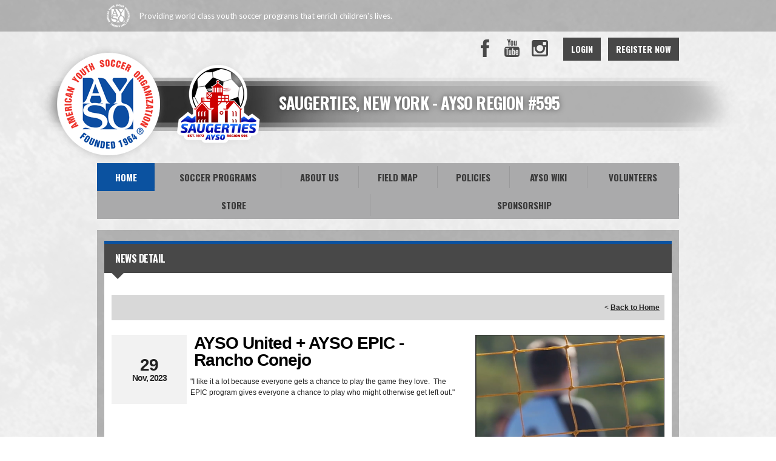

--- FILE ---
content_type: text/html; charset=utf-8
request_url: https://www.google.com/recaptcha/api2/aframe
body_size: 267
content:
<!DOCTYPE HTML><html><head><meta http-equiv="content-type" content="text/html; charset=UTF-8"></head><body><script nonce="pF82rssffk1TUmR1RlZNBQ">/** Anti-fraud and anti-abuse applications only. See google.com/recaptcha */ try{var clients={'sodar':'https://pagead2.googlesyndication.com/pagead/sodar?'};window.addEventListener("message",function(a){try{if(a.source===window.parent){var b=JSON.parse(a.data);var c=clients[b['id']];if(c){var d=document.createElement('img');d.src=c+b['params']+'&rc='+(localStorage.getItem("rc::a")?sessionStorage.getItem("rc::b"):"");window.document.body.appendChild(d);sessionStorage.setItem("rc::e",parseInt(sessionStorage.getItem("rc::e")||0)+1);localStorage.setItem("rc::h",'1769116790035');}}}catch(b){}});window.parent.postMessage("_grecaptcha_ready", "*");}catch(b){}</script></body></html>

--- FILE ---
content_type: application/javascript
request_url: https://data.pendo.io/data/guide.js/d0fb86a4-67dd-4d7f-4b96-86358c9a1ce7?id=20&jzb=eJydj81OwzAQhN_Fh56axHF-nFSqAKlIcClI_FyjTbwtFq4d2U7TCvXd64AId27jbzXjmS9ylE56Yx8FWZHm-X67eWpemwzLagcpizDLMcpL4FGLbRHxtqvaguU1LTlZEug6M2g_efWg1JIMVoWYD-97t0qScRxjODtT1EVs7D7Z4A4G5WNw_enGQyvFmmecV3RxCLJKizKnC42j-8RzAA9b9v0KMudVnVaLzqv1RAR6kCoUMEq8__X_6XAIRwEeyGoeN0n5n4EK9H6APQYr6ubt5bY3Tp7IZZ7-mzx9HWgPFrW_m28BhSqTnbGEpgmjrAyxR7ROGj3hOKN1nDa9NSKShlwuV58Zf1E&v=2.309.1_prod-io&ct=1769116789326
body_size: 119
content:
pendo.guidesPayload({"guides":[],"normalizedUrl":"http://www.ayso595.org/Default.aspx?ctl=newsdetail\u0026mid=815640\u0026newsid=478918\u0026newskeyid=HN2\u0026tabid=737780","lastGuideStepSeen":{"isMultiStep":false,"state":""},"guideWidget":{"enabled":false,"hidePoweredBy":false},"guideCssUrl":"","throttling":{"count":1,"enabled":true,"interval":1,"unit":"Day"},"autoOrdering":[],"globalJsUrl":"","segmentFlags":[],"designerEnabled":false,"features":null,"id":"20","preventCodeInjection":false});